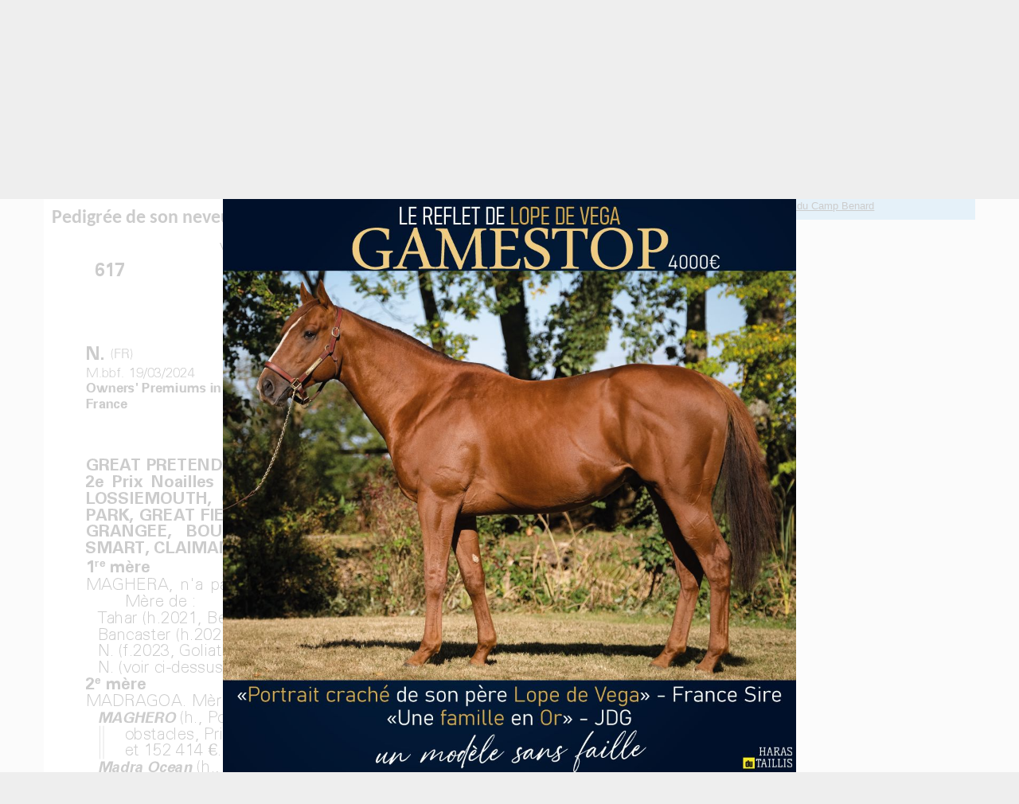

--- FILE ---
content_type: text/html; charset=UTF-8
request_url: http://france-sire.com/cheval-82086-maghero.php
body_size: 6921
content:
<!DOCTYPE html PUBLIC "-//W3C//DTD XHTML 1.0 Transitional//EN" "http://www.w3.org/TR/xhtml1/DTD/xhtml1-transitional.dtd">
<html xmlns="http://www.w3.org/1999/xhtml">
<head>
	<title>Fiche cheval - MAGHERO - France sire</title>
	<meta http-equiv="Content-Type" content="text/html; charset=utf-8" />
		<!--<base href="https://www.france-sire.com/" /> -->
<link rel="alternate" type="application/rss+xml" title="Actualités" href="https://www.france-sire.com/rss.php" />
<link rel="icon" type="image/png" href="favicon.png" />

<meta name="viewport" content="width=device-width, initial-scale=1.0, user-scalable=yes" />
<link rel="stylesheet" href="screen.css?time=1769083076" type="text/css">
<link rel="stylesheet" href="mobile.css?time=1708020086" type="text/css">
<script src="js/jquery.min.js"></script>
<script src="js/jquery-ui.min.js"></script>
<link rel="stylesheet" src="js/jquery-ui.min.css" type="text/css">
<script src="jquery.tablesorter.min.js"></script>
<script src="js/jquery.cycle2.min.js"></script>
<script src="js/jquery.cycle2.carousel.min.js"></script>

<!-- Add fancyBox main JS and CSS files -->
<script type="text/javascript" src="fancybox/jquery.fancybox.js?v=2.1.5"></script>
<link rel="stylesheet" type="text/css" href="fancybox/jquery.fancybox.css?v=2.1.5" media="screen" />

<!-- Add Media helper (this is optional) -->
<script type="text/javascript" src="fancybox/helpers/jquery.fancybox-media.js?v=1.0.6"></script>

<script type="text/javascript">

function inscription_newsletter(){
	var adresse = $('#newsletter_email').val();
	$("#modal_alert h2").text("Inscription à la newsletter");
	if(bonmail(adresse)){
		$.post("newsletter_inscription.php",{adresse:adresse},function(data){
			$("#modal_alert p.info").text(data);
			$('#newsletter_email').val('');
		});
	}else{
		$("#modal_alert p.info").text("Inscription impossible, votre email non valide");
	}
	$("#modal_alert #ok").hide();
	$("#modal_alert").show();
}
function bonmail(mailteste)

{
	var reg = new RegExp('^[a-z0-9]+([_|\.|-]{1}[a-z0-9]+)*@[a-z0-9]+([_|\.|-]{1}[a-z0-9]+)*[\.]{1}[a-z]{2,6}$', 'i');

	if(reg.test(mailteste))
	{
		return(true);
	}
	else
	{
		return(false);
	}
}

function show_pedigree(rel){
	$.get("pedigree_show.php",{idCheval:rel},function(data){
		$("#modal_box").css("top","50px");
		$("#modal_box").css("width","920px");
		$("#modal_box").css("margin-left","-460px");
		$("#modal_alert h2").hide();
		$("#modal_alert p.info").html(data);
		$("#modal_alert #ok").hide();
		$("#modal_alert #no").show();
		$("#modal_alert").show();
	});
}

function edit_pedigree(rel){
	$.post("pedigree_edit.php",{rel:rel},function(data){
		$("#modal_alert h2").hide();
		$("#modal_alert p.info").html(data);
		$("#modal_alert #ok").attr("onclick","save_pedigree()");
		$("#modal_alert").show();
	});
}

function save_pedigree(){
	var msg = "";
	if($("input[name=action]:checked").val()=="new"){
		var re = new RegExp("^[a-zA-Z0-9\ \-\']{1,19}$");
		var nom = $("input[name=newChevalNom]").val();
		if(!nom.match(re))
			msg = "- Le nom du cheval ne peut contenir que des lettres, des chiffres, des  espaces, des tirets et des apostrophes";

		var re2 = new RegExp("^[0-9]{4}$");
		var annee = $("input[name=newChevalDate]").val();
		if(!annee.match(re2))
			msg += "\n- Merci de remplir l'année de naissance avec 4 chiffres";

		var pays = $("select[name=newChevalPays]").val();
		if(!pays)
			msg += "\n- Merci de choisir le pays dans la liste";

	}

	if(msg!=""){
		alert(msg);
	}else{
		var mypost = $("#pedigree_edit").serialize();
		$.post("pedigree_save.php",mypost,function(data){
			location.reload();
		});
	}
}

function etalon_vente(idVente,idChevalPere,idEtablissement){
	$.get("etalon_vente.php",{idVente:idVente,idChevalPere:idChevalPere,idEtablissement:idEtablissement},function(data){
		$("#modal_box").css("top","50px");
		$("#modal_box").css("width","1000px");
		$("#modal_box").css("margin-left","-500px");
		$("#modal_alert h2").hide();
		$("#modal_alert p.info").html(data);
		$("#modal_alert #ok").val("Voir la vente complète");
		$("#modal_alert #ok").attr("onclick","window.open('https://live.france-sire.com/vente-live.php?page=live-full_live-"+idVente+"')");
		$("#modal_alert").show();
	});
}

	</script>

</head>
<body class='page_etalons'>
	<header>
	<div id='header'>
	<div id="logo"><a href="index.php"><img src="images/logo2020.png" /></a></div>
<div id="bandeau">
	<a  href="pub.php?pub=2665" target="_blank">
		<img src="https://www.france-sire.com/bandeau-1768222742-2665.jpg" alt="">
		</a>
	</div>

<div id="header_bloc">


						<div id="link"><a href="connect.php">CONNEXION MEMBRE<br /><span>Eleveur - Débourreur - Etalon</span></a></div>
				<!--<form id="newsletter2" onSubmit="inscription_newsletter(); return false;"><label>Recevez la newsletter</label><input type="text" id="newsletter_email" name="newsletter" placeholder="Saisir votre adresse mail" /><input type="image" src="images/newsletter_btn.png" value=""></form>-->
		<!--<form id="newsletter" onSubmit="inscription_newsletter(); return false;"><label>Recevez la newsletter</label><input type="text" id="newsletter_email" name="newsletter" /><input type="submit" value=""></form>
	-->	<div id="link3"><a href="article-actualites-24827-faites_votre_publicite.php">PUBLICITE<br /><span>Emplacements & tarifs</span></a></div>
</div>
<nav>
	<ul>
		<li><a style='border-bottom: 5px solid #6f0e65;' href="partants.php">Courses</a></li>
		<li><a style='border-bottom: 5px solid #3498db;' href="etalons.php">Étalons</a></li>
		<li><a style='border-bottom: 5px solid #27ae60;' href="elevages.php">Élevages</a></li>
		<li><a style='border-bottom: 5px solid #6ab04c;' href="debourrages.php">Débourrages</a></li>
		<li><a style='border-bottom: 5px solid #f39c12;' href="ventes.php">Ventes & Shows</a></li>
		<li><a style='border-bottom: 5px solid #99042f;' href="francesiretv.php">Vidéos</a></li>
		<li><a style='border-bottom: 5px solid #34495e;' href="generateur_pedigree.php">Croisements</a></li>
		<li><a style='border-bottom: 5px solid #c0392b;' href="annonces.php">Annonces</a></li>
	</ul>
	<form action="search.php">
		<input type="text" name="term" id="search_global" placeholder='Votre recherche' style='background:url(images/searchInput.png) #FFF no-repeat center right; height: 24px;'>
	</form>

</nav>
<div id="mobilezone">
<input type="checkbox" id="nav-trigger" class="nav-trigger" />
<label for="nav-trigger"><svg width="23" height="23">
                <path d="M0,4 20,4" stroke="#fff" stroke-width="3"/>
                <path d="M0,12 20,12" stroke="#fff" stroke-width="3"/>
                <path d="M0,20 20,20" stroke="#fff" stroke-width="3"/>
            </svg></label>
<div id="next_sales" class="cycle-slideshow" data-cycle-slides=">div" data-cycle-fx="scrollHorz" data-cycle-pause-on-hover="true" data-cycle-timeout="3000"><!-- 2026-01-30 vs 2026-01-30 2026-01-31 --><div><a href='http://live.france-sire.com/vente-live.php?page=live-goffs_ireland-1895' target='_blank'><strong>GoffsGo January Sale</strong><br /><span><span class='live'>En direct</span>Goffs Ireland - Kill</span></a></div><!-- 2026-02-03 vs 2026-01-30 2026-01-31 --><div><a href='http://live.france-sire.com/vente-live.php?page=live-tattersalls_ire-1824' target='_blank'><strong>Winter Flat and National Hunt Sale</strong><br /><span>Tattersalls IRE - Fairyhouse - 03/02/2026</span></a></div><!-- 2026-02-05 vs 2026-01-30 2026-01-31 --><div><a href='http://live.france-sire.com/vente-live.php?page=live-tattersalls_uk-1844' target='_blank'><strong>February Sale</strong><br /><span>Tattersalls UK - Newmarket - 05/02/2026<br /> au 06/02/2026</span></a></div><!-- 2026-02-11 vs 2026-01-30 2026-01-31 --><div><a href='http://live.france-sire.com/vente-live.php?page=live-goffs_ireland-1869' target='_blank'><strong>February Sale</strong><br /><span>Goffs Ireland - Kill - 11/02/2026<br /> au 12/02/2026</span></a></div><!-- 2026-02-13 vs 2026-01-30 2026-01-31 --><div><a href='#'><strong>Vente Online Breeding Right et Parts d'Etalons</strong><br /><span>Aktem - Online - 13/02/2026</span></a></div></div>
</div>
</header>

<style>
	header #next_sales .live{background: white; color: #9d0a31;  padding: 2px 5px;  margin-right: 5px;}
</style>
	<section>
		<div id="zoneA">
		<h1>MAGHERO <span>H2009 (FR)</span></h1>
		<div id="zone_etalon">
		<ul id="onglets">
				<li><a href='#genealogie' rel="genealogie">Généalogie</a></li>
				<li class='active'><a href='#pedigree' rel="pedigree">Pédigrée</a></li>
								<li><a href='#ventes_concours' rel="ventes_concours">Ventes & Shows</a></li>
				<li><a href='#photos' rel="photos">Photos (0)</a></li>
				<li><a href='#videos' rel="videos">Videos (0)</a></li>
				<li><a href='#videocourse' rel="videocourse">Performances</a></li>				
				
		</ul>

			<div id="genealogie" class='onglet'>
				<h2>Pedigrée</h2>
								<div id="pedigree_colonne">
								<ul class='pedigree_colonne'>
											<li><div><span class='name'>Maghero</span>2009 (FR)</div></li>
									</ul>
								<ul class='pedigree_colonne'>
											<li><div><span class='name'>Poliglote</span>1992 (GB)</div></li>
											<li><div><span class='name'>Madragoa</span>1995 (FR)</div></li>
									</ul>
								<ul class='pedigree_colonne'>
											<li><div><span class='name'>Sadler'S Wells</span>1981 (USA)</div></li>
											<li><div><span class='name'>Alexandrie</span>1980 (USA)</div></li>
											<li><div><span class='name'>Kaldoun</span>1975 (FR)</div></li>
											<li><div><span class='name'></span> ()</div></li>
									</ul>
								<ul class='pedigree_colonne'>
											<li><div><span class='name'>Northern Dancer</span>1961 (CAN)</div></li>
											<li><div><span class='name'>Fairy Bridge</span>1975 (USA)</div></li>
											<li><div><span class='name'>Val De L'Orne</span>1972 (FR)</div></li>
											<li><div><span class='name'>Apachee</span>1975 (FR)</div></li>
											<li><div><span class='name'>Caro</span>1967 (IRE)</div></li>
											<li><div><span class='name'>Katana</span>1970 (FR)</div></li>
											<li><div><span class='name'></span> ()</div></li>
											<li><div><span class='name'></span> ()</div></li>
									</ul>
								<ul class='pedigree_colonne'>
											<li><div><span class='name'>Nearctic</span>1954 (CAN)</div></li>
											<li><div><span class='name'>Natalma</span>1957 (USA)</div></li>
											<li><div><span class='name'>Bold Reason</span>1968 (USA)</div></li>
											<li><div><span class='name'>Special</span>1969 (USA)</div></li>
											<li><div><span class='name'>Val De Loir</span>1959 (FR)</div></li>
											<li><div><span class='name'>Aglae</span>1965 (FR)</div></li>
											<li><div><span class='name'>Sir Gaylord</span>1959 (USA)</div></li>
											<li><div><span class='name'>Americaine</span>1968 (FR)</div></li>
											<li><div><span class='name'>Fortino</span>1959 (FR)</div></li>
											<li><div><span class='name'>Chambord</span>1955 (GB)</div></li>
											<li><div><span class='name'>Le Haar</span>1954 (FR)</div></li>
											<li><div><span class='name'>Embellie</span>1962 (FR)</div></li>
											<li><div><span class='name'></span> ()</div></li>
											<li><div><span class='name'></span> ()</div></li>
											<li><div><span class='name'></span> ()</div></li>
											<li><div><span class='name'></span> ()</div></li>
									</ul>
								<ul class='pedigree_colonne'>
											<li><div><span class='name'>Nearco</span>1935 (ITY)</div></li>
											<li><div><span class='name'>Lady Angela</span>1944 (GB)</div></li>
											<li><div><span class='name'>Native Dancer</span>1950 (USA)</div></li>
											<li><div><span class='name'>Almahmoud</span>1947 (USA)</div></li>
											<li><div><span class='name'>Hail To Reason</span>1958 (USA)</div></li>
											<li><div><span class='name'>Lalun</span>1952 (USA)</div></li>
											<li><div><span class='name'>Forli</span>1963 (ARG)</div></li>
											<li><div><span class='name'>Thong</span>1964 (USA)</div></li>
											<li><div><span class='name'>Vieux Manoir</span>1947 (FR)</div></li>
											<li><div><span class='name'>Vali</span>1954 (FR)</div></li>
											<li><div><span class='name'>Armistice</span>1959 (FR)</div></li>
											<li><div><span class='name'>Aglae Grace</span>1947 (FR)</div></li>
											<li><div><span class='name'>Turn-To</span>1951 (USA)</div></li>
											<li><div><span class='name'>Somethingroyal</span>1952 (USA)</div></li>
											<li><div><span class='name'>Cambremont</span>1962 (FR)</div></li>
											<li><div><span class='name'>Alora</span>1954 (FR)</div></li>
											<li><div><span class='name'>Grey Sovereign</span>1948 (GB)</div></li>
											<li><div><span class='name'>Ranavalo</span>1954 (FR)</div></li>
											<li><div><span class='name'>Chamossaire</span>1942 (GB)</div></li>
											<li><div><span class='name'>Life Hill</span>1940 (GB)</div></li>
											<li><div><span class='name'>Vieux Manoir</span>1947 (FR)</div></li>
											<li><div><span class='name'>Mince Pie</span>1949 (FR)</div></li>
											<li><div><span class='name'>Venture</span>1957 (GB)</div></li>
											<li><div><span class='name'>But Lovely</span>1955 (GB)</div></li>
											<li><div><span class='name'></span> ()</div></li>
											<li><div><span class='name'></span> ()</div></li>
											<li><div><span class='name'></span> ()</div></li>
											<li><div><span class='name'></span> ()</div></li>
											<li><div><span class='name'></span> ()</div></li>
											<li><div><span class='name'></span> ()</div></li>
											<li><div><span class='name'></span> ()</div></li>
											<li><div><span class='name'></span> ()</div></li>
									</ul>
								</div>
			</div>

			<style>
				@media (max-width: 480px) {
					 #zone_etalon #pedigree_colonne ul.pedigree_colonne{width: 19%;}
				#pedigree_colonne ul:nth-child(1), #pedigree_colonne ul:nth-child(5){display: none;}
			}
			</style>
			<div id="pedigree" class="onglet">
				<div class='pedigreeZone'><p align='center'>Chargement en cours</p></div>
					<script>
						$(function() {
							$("body").on("change","#onglets_select", function() {
								console.log($(this).val());
								if($(this).val()=="#pedigree")
									$("#pedigree div.pedigreeZone").load("etalon_vente_lignee.php?idCheval=82086");
								if($(this).val()=="#ventes_concours")
									$("#ventes_concours div").load("etalon_vente_list.php?idCheval=82086&list_type=");
							});
						});

						$("a[rel='pedigree']").on("click",function(){
							$("#pedigree div.pedigreeZone").load("etalon_vente_lignee.php?idCheval=82086");
						});
					</script>
			</div>
			<div id="ventes_concours" class="onglet">
			<h2>Ventes & Shows</h2>
			<p style='text-align:center;'>Retrouvez la liste des participations aux ventes et shows de ce cheval et de sa famille proche.</p>
							<div>
						<p align='center'>Chargement en cours</p>
						<script>

							$("a[rel='ventes_concours']").on("click",function(){
								$("#ventes_concours div").load("etalon_vente_list.php?idCheval=82086&list_type=cheval");
							});
						</script>
					</div>
			</div>
			<div id="photos"  class='onglet'>
										<p>Aucune photo n'est disponible</p>
								</div>
			<div id="videos" class='onglet'>
										<p>Aucune vidéo n'est disponible</p>
								</div>
			<div id="videocourse" class="onglet">
			
						<h2>Performances au 29/01/2026</h2>
			<p style='text-align:center;'> (15)4h3h5hTh(13)5p2p0h4hAh4h</p>

			<div>
					<p align='center'>Chargement en cours</p>
					<script>
						$("a[rel='videocourse']").on("click",function(){
							$("#videocourse div").load("cheval_perfs.php?idCheval=82086");
						});
					</script>
				</div>
			</div>
	</div>
</div>
</div>
	<div id="zoneB">
		<h2 class='h2info'>Informations</h2>
		<div class="info">
			POLIGLOTE et MADRAGOA par KALDOUN<br />

								<p style='text-align:left;'></p>
			Elevé à : <a href='elevage-14-haras_du_camp_benard.php'>Haras du Camp Benard</a><br />						

		</div>		

		
			</div>
	</section>
	</section>

	<footer>
	<div id="footer">
		<div class='bloc'>
			<h3>Navigation</h3>
			<ul id='navigation'>
				<li style='border-left: 10px solid #3498db;'><a href="etalons.php">Étalons</a></li>
				<li style='border-left: 10px solid #27ae60;'><a href="elevages.php">Élevages</a></li>
				<li style='border-left: 10px solid #6ab04c;'><a href="debourrages.php">Débourrages</a></li>
				<li style='border-left: 10px solid #f39c12;'><a href="ventes.php">Ventes & Shows</a></li>
				<li style='border-left: 10px solid #99042f;'><a href="francesiretv.php">Vidéos</a></li>
				<li style='border-left: 10px solid #6f0e65;'><a href="videocourses.php">Replay Courses</a></li>
				<li style='border-left: 10px solid #34495e;'><a href="generateur_pedigree.php">Croisement</a></li>
				<li style='border-left: 10px solid #c0392b;'><a href="annonces.php">Annonces</a></li>
			</ul>
		</div>
		<style>
			#navigation li{
				padding: 0 10px; list-style: none; margin: 2px 0;
			}
			#navigation li a{color: black}
		</style>
		<div class='bloc'>
			<form id="newsletter2" onSubmit="inscription_newsletter(); return false;" style='background: #99042f; color:white; padding: 15px; border-radius:15px; width: 300px; text-align: center;'>
			<h3 style="font-size: 15px; margin: 0;">Pour ne rien manquer de l'actu,<br />recevez Le Quotidien des Courses gratuitement :</h3>
			<label></label><br />
			<input type="email" id="newsletter_email" name="newsletter" placeholder="Saisir votre adresse mail" /><br /><input type="submit" value="Je m'inscris !" style='color:black; background: white; border:0; padding: 3px 6px'></form>
			<br />
			<h3>Conçu par France-sire</h3>
			<ul id="contact">
				<li><a href='http://www.anglocourse.com' target="_blank">Anglocourse</a></li>
				<li><a href='http://www.ecsso.fr' target="_blank">Ecsso</a></li>
				<li><a href='https://france-sire.com/aqps/index.php' target="_blank">Catalogue numérique AQPS</a></li>
				<li><a href='http://tropheenationalducross.com' target="_blank">Trophee National du cross</a></li>
			</ul>

		</div>
		<div class='bloc'>
			<h3>Contactez l'équipe</h3>
			<ul id="contact">
				<li><a href='contact.php'>Par mail ou téléphone</a></li>
				<li><a href='https://facebook.com/francesire' target="_blank">Par Facebook</a></li>
				<li><a href='https://twitter.com/francesire' target="_blank">Par twitter</a></li>
				<li><a href='https://instagram.com/france_sire' target="_blank">Par Instagram</a></li>
			</ul>
			<h3>En savoir plus</h3>
			<ul id="contact">
				<li><a href="article-actualites-24827-faites_votre_publicite.php">Publicité</a></li>
				<li><a href="mentions_legales.php">Mentions Légales</a></li>
			</ul>
		</div>
	</div>
</footer>
<div id="modal_alert" style="position:fixed;  background:url(images/modal_bg.png); width:100%; height:100%; display:none; top:0; left:0; z-index:900;">
    <div id="modal_box" style="position:absolute; top:300px; left:50%; width:600px; background-color:white; padding:10px;  margin:0 0 0 -200px; border:1px solid #000; border-radius:10px;">
        <h2>Action impossible</h2>
        <p align='center'>
        <input type="button" class="btn grey" value="Fermer" onclick="$('#modal_alert .info').html('');$('#modal_alert').css('display','none');" id="no">&nbsp;&nbsp;
        <input type="button" class="btn green" value="Ok" onclick="" id="ok">
        </p>
        <p class='info'></p>
        <div class='info'></div>
        
    </div>
</div>
<script async src="https://www.googletagmanager.com/gtag/js?id=G-6VPYVEKBZL"></script>
<script>
  window.dataLayer = window.dataLayer || [];
  function gtag(){dataLayer.push(arguments);}
  gtag('js', new Date());

  gtag('config', 'G-6VPYVEKBZL');
</script>
<script>
	/*(function(i,s,o,g,r,a,m){i['GoogleAnalyticsObject']=r;i[r]=i[r]||function(){
  (i[r].q=i[r].q||[]).push(arguments)},i[r].l=1*new Date();a=s.createElement(o),
  m=s.getElementsByTagName(o)[0];a.async=1;a.src=g;m.parentNode.insertBefore(a,m)
  })(window,document,'script','//www.france-sire.com/fs2020/fsga.js','ga');

  ga('create', 'UA-46255195-6', 'france-sire.com');
  ga('send', 'pageview');*/

	$(".nav-trigger").on("change",function(){
    	$("nav").toggleClass("open");
    	$("#link").appendTo("nav");
    	$("#link2").appendTo("nav");
    	$("#link3").appendTo("nav");
    });

    $("nav li").on("click",function(){
        $("nav").removeClass("open");

    });
		
		$(document).ready(function() {
			$('.fancybox-media').fancybox({
					helpers : {
						media : {},
						buttons : {}
					}
				});
		});

		if(screen.width < screen.height && screen.width <= 425){

			console.log("Mode Vertical");
			$("#bandeau").insertAfter($('header'));
		}

		
document.addEventListener("touchstart", function() {}, true);

</script>
<div id='encart_all'>
				<a href="pub.php?pub=2682">
			<img src="bandeau-1769419083-2682.jpg" alt="" style="max-width: 100%; max-height: 100%;"></a>
</div>
<script>
$("#encart_all img").attr("src","bandeau-1769419083-2682.jpg");

var fade_out = function() {
  $("#encart_all").fadeOut().remove();
}
setTimeout(fade_out, 5000);
</script>
<style>
#encart_all{position: fixed; top:0; bottom: 0; left: 0; right:0; background: rgba(255,255,255,.8); text-align: center; z-index: 9999; }
#encart_all img{ max-width: 100%; max-height: 100%; vertical-align: middle; position: absolute;
  top: 50%; /* poussé de la moitié de hauteur du référent */
	left: 50%; /* poussé de la moitié de hauteur du référent */
  transform: translate(-50%,-50%); /* tiré de la moitié de sa propre hauteur */
}
</style>
	<script>

		$(document).ready(function() {
			$("#photos img.mini").click(function(){
				$("#photos img.teaser").attr("src",$(this).attr("rel"));
				$("#photoLegend").html($(this).attr("title"));
			});

			$("#videos img.mini").click(function(){
				var code = $(this).attr('alt');
        		var rel = $(this).attr('rel');
				if(rel=="youtube")
                	$("#videos iframe.teaser").attr("src","https://www.youtube.com/embed/"+code+"?rel=0");
                else if(rel=="vimeo")
                	$("#videos iframe.teaser").attr("src","https://player.vimeo.com/video/"+code+"");
                else if(rel=="dailymotion")
                	$("#videos iframe.teaser").attr("src","https://www.dailymotion.com/embed/video/"+code+"");
                else if(rel=="facebook")
                	$("#videos iframe.teaser").attr("src","https://www.facebook.com/plugins/video.php?href="+code+"");
			});

			$("<select id='onglets_select' />").insertAfter("#onglets");

			if(screen.width < screen.height && screen.width <= 425){
				$(".h2info").remove();
				$( "#zoneB div.info" ).prependTo("#zone_etalon");
			}

			// Populate dropdown with menu items
			$("#onglets a").each(function() {
			 var el = $(this);
			 $("<option />", {
			     "value"   : el.attr("href"),
			     "text"    : el.text()
			 }).appendTo("#onglets_select");
			});

			$("#onglets_select").change(function() {
			  var $url = $(this).val();

			  if($url=="#videocourse"){
			  	$("#onglets a[rel='videocourse']").click();
			  }else{

				  if($url.substr(0,1)=="#"){
				    window.location.hash = $url;
				  	$("#zone_etalon div.onglet").hide();
						$("#zone_etalon "+$(this).val()).show();
						window.scrollTo(0, 1);
				  }else{
						window.location = $url;
				  }
				}
			});

			$("#onglets a[rel]").click(function(){
				window.location.hash = "#"+$(this).attr("rel");
				$("#zone_etalon div.onglet").hide();
				$("#zone_etalon #"+$(this).attr("rel")).show();
				$("#onglets li").removeClass("active");
				$(this).parent().addClass("active");
				window.scrollTo(0, 1);
				return false;
			});

			var hash = window.location.hash;
			if(hash){
				$("#onglets li a[href='"+hash+"']").click()
				window.scrollTo(0, 1);
			}else{
				$("#onglets li.active a").click();
			}



			$("#nav_production li:first-child").click();
		});

		$("#nav_production li").on("click",function(){
				var id = $(this).attr('rel');
				$("#nav_production li").removeClass("active");
				$(this).addClass("active");
				$(".production_results").hide();
				$("#"+id).show();
			});
	</script>
</body>
</html>


--- FILE ---
content_type: text/html; charset=UTF-8
request_url: http://france-sire.com/etalon_vente_lignee.php?idCheval=82086
body_size: 475
content:

<!--aqps/pdf/82086.pdf--><!--pdf_pedigree/pdf/82086.pdf--><!--aqps/pdf/126191.pdf--><!--pdf_pedigree/pdf/126191.pdf--><!--aqps/pdf/3557.pdf--><!--pdf_pedigree/pdf/3557.pdf--><!--aqps/pdf/116266.pdf--><!--pdf_pedigree/pdf/116266.pdf--><!--aqps/pdf/39390.pdf--><!--pdf_pedigree/pdf/39390.pdf--><!--aqps/pdf/119289.pdf--><!--pdf_pedigree/pdf/119289.pdf--><!--aqps/pdf/139495.pdf--><!--pdf_pedigree/pdf/139495.pdf--><!--aqps/pdf/451546.pdf--><!--pdf_pedigree/pdf/451546.pdf--><!--aqps/pdf/473661.pdf--><!--pdf_pedigree/pdf/473661.pdf--><!--aqps/pdf/518413.pdf--><!--pdf_pedigree/pdf/518413.pdf--><!--aqps/pdf/555939.pdf--><!--pdf_pedigree/pdf/555939.pdf--><!--aqps/pdf/20588.pdf--><!--pdf_pedigree/pdf/20588.pdf--><!--aqps/pdf/126190.pdf--><!--pdf_pedigree/pdf/126190.pdf--><!--aqps/pdf/134011.pdf--><!--pdf_pedigree/pdf/134011.pdf--><!--aqps/pdf/144660.pdf--><!--pdf_pedigree/pdf/144660.pdf--><!--aqps/pdf/126189.pdf--><!--pdf_pedigree/pdf/126189.pdf--><!--aqps/pdf/317445.pdf--><!--pdf_pedigree/pdf/317445.pdf--><!--aqps/pdf/244349.pdf--><!--pdf_pedigree/pdf/244349.pdf--><!--aqps/pdf/347865.pdf--><!--pdf_pedigree/pdf/347865.pdf--><!--aqps/pdf/368061.pdf--><!--pdf_pedigree/pdf/368061.pdf--><h2>Pedigrée de son neveu</h2><p align='center'>Vente d'Automne - Arqana du 17/11/2025 au 19/11/2025 à Deauville</p><p align='center'><a href='https://live.france-sire.com/vente-live.php?page=live-arqana-1692&numLot=617' target='_blank'><img src='https://live.france-sire.com/vente-live/files/1692/pedigree/617.png' style='max-width:90%;max-height: inherit !important;'/></a></p>

--- FILE ---
content_type: text/css
request_url: http://france-sire.com/screen.css?time=1769083076
body_size: 7420
content:
@font-face {
	font-family: Carlito;
	src: url("Carlito-Regular.ttf") format("opentype");
	font-weight: normal;
}

@font-face {
	font-family: Carlito;
	src: url("Carlito-Bold.ttf") format("opentype");
	font-weight: bold;
}


a{color:black}
body{ background:#eeeeee; margin: 0 auto; font-family: Arial;}
header{position: relative; width: 100%; height: 170px; margin: 0 auto 20px; background:#FFF;}
nav{position: relative; width:1170px; height: 32px; margin: 0 auto;}
section{width:1170px; margin: 0 auto 10px; display: flex; font-size: 13px;}

.mobile_pub{display: none;}

#header{width: 1170px; position: relative; margin: 0 auto; height: 170px;}
#header #logo{position: absolute;top: 25px;left: 0;}
#header #bandeau{position: absolute;top: 15px;left: 310px;}
#header #bandeau img{border: 2px solid #333; width: 550px;}
#header #header_bloc{position: absolute; top: 25px; right: 0px; width: 130px;}


body > #bandeau img{border: 2px solid #333; width: calc(95% - 4px); margin: 10px 2.5% 0;}

#header_bloc #link, #header_bloc #link2{
	background: #9d0a31; border-radius:5px; position: absolute; top: 0px; right: 0; width: 230px;}
#header_bloc #link3{
	background: #333; border-radius:5px; position: absolute; top: 50px; right: 0; width: 230px;}
#header_bloc #link a{font-family:Arial; font-size: 18px; text-decoration: none; color: #FFF; padding: 5px; display: block; text-align: center; line-height: 18px;}
#header_bloc #link a span{font-size: 13px; text-decoration: none;}
#header_bloc #link2 a{font-family:Arial; font-size: 15px; text-decoration: none; color: #FFF; padding: 5px; display: block; text-align: center; line-height: 18px;}
#header_bloc #link2 a span{font-size: 13px; text-decoration: none;}

#header_bloc #link3 a{font-family:Arial; font-size: 15px; text-decoration: none; color: #FFF; padding: 5px; display: block; text-align: center; line-height: 18px;}
#header_bloc #link3 a span{font-size: 13px; text-decoration: none;}

nav{position: absolute; bottom: 0;}
nav > ul{margin:0; padding: 2px 2px 2px 15px;}
nav > ul > li{float:left; line-height:26px; text-transform: uppercase; color:#818283; list-style: none; letter-spacing:-1px; font-weight:normal; font-family: Carlito; font-size: 19px; padding: 2px 13px 2px 0;}
nav > ul > li:before{content: " "; padding:0 5px 0 0}
nav > ul > li:first-child:before{content: "";}
nav > ul > li a{text-decoration: none; color:#000;}
nav ul li:hover{cursor: pointer;}
nav form{float: right; }
nav form input{width: 300px;}


@media only screen and (max-width : 750px) {
	nav form{float: none; }
	nav a{color: white; text-decoration: none;}
	nav a span{font-size: 12px;}
	#btnPedigree{display: none;}
}

nav #link, nav #link2, nav #link3{position: relative; text-align: left; margin: 10px; top: auto; right: auto; padding: 10px 0;}
nav #link a, nav #link2 a{background: url("images/link1.png") left center no-repeat; padding-left: 40px; display: block;}
nav #link3 a{background: url("images/link3.png") left center no-repeat; padding-left: 40px; display: block;}

#zoneA{width: calc(72% - 10px); margin-right:10px;}
#zoneA.full{width: 100%; margin:0;}
#zoneB{width: 28%; }

#zoneTeaser{width: calc(72% - 20px); margin-right:10px; padding:0 5px;}
#zoneInfos{width: 28%; }

#zoneInfos #pub2{margin: 10px 0;}
#zoneInfos #pub2 img {
    max-width: 100%;
}

#zoneA article{padding:10px;}
#zoneA article a{color: #15c;}
#zoneA h1{font-family:Carlito; font-size: 30px; color: #000; margin: 0; text-transform: uppercase;}
#zoneA h2{font-family:Carlito; font-size: 24px; color: #000; margin: 0;}
#zoneA div.form{float: none; background-color: #000; padding: 10px; width: calc(100% - 20px); color: #FFF; margin-bottom: 10px;}
#zoneA div.form h2{font-family:Arial; font-size: 12px; color: #FFF; font-weight: normal;}
#zoneA div.form input.search{width: 75%; border:0; padding: 2px; margin: 1px; font-size: 12px; }
#zoneA div.form input[type='submit']{width: calc(25% - 14px); margin: 1px; color: white;  padding: 2px 5px; background: #000; font-size: 12px; border: 1px solid #000;}
#zoneA div.form select, input[type=date]{max-width: 25%; border:0; padding: 2px; margin: 3px; font-size: 12px;}
#zoneA p.all a{display:block; text-align:center; text-decoration:none; width: calc(100% - 22px); margin: 1px; color: white; padding: 2px 10px; background: #424242; font-size: 12px; border: 1px solid #424242;}

#zoneA #list{margin:0;}
#zoneA #list div.elementsFS{display:inline-block; width: calc(33% - 20px); background-color: #FFF; margin: 0 5px 10px; padding: 5px; vertical-align: top;}
#zoneA #list article.elementsFS{display:inline-block; width: calc(33% - 20px); background-color: #FFF; margin: 0 5px 10px; padding: 5px; vertical-align: top; min-height: 200px;}
#zoneA #list article.fullelementsFS{ display:inline-block; width: calc(100% - 20px); background-color: #FFF; margin: 0 5px 10px; padding: 5px; vertical-align: top; min-height: auto;}

#zoneA .article_content img{ max-width: 100%; margin: 10px auto; display: block; width: auto; height: auto;}
#zoneA .article_content iframe{ max-width: 100%; margin: 10px auto; display: block; }

#zoneA .onglet img{ max-width: 100%; max-height: 450px; margin: 10px auto; display: block;}
#zoneA .onglet iframe{ max-width: 100%; }

#slider{float: right; width:100%; overflow:hidden; padding:0; height:462px; border:1px solid #000; background: #CCC; text-align: center;}
#slider img{width:100%; height:462px; border: 0;}
.cycle-slide-active {right: 0;}

/* pager */
.cycle-pager {
    text-align: center; width: 100%; z-index: 500; position: absolute; bottom: 30px;
}
.cycle-pager span {
    font-family: arial; font-size: 50px; width: 16px; height: 16px; margin: 0 2px;
    display: inline-block; color: #99042f; cursor: pointer;
}
.cycle-pager span.cycle-pager-active { color: #FFF;}

.slide{width:100%;}

/* prev / next links */
.cycle-prev, .cycle-next { position: absolute; top: 0; width: 20%; opacity: 0; filter: alpha(opacity=0); z-index: 800; height: 100%; cursor: pointer; }
.cycle-prev { left: 0;  background: url(images/left.png) 10% 50% no-repeat;}
.cycle-next { right: 0; background: url(images/right.png) 90% 50% no-repeat;}
.cycle-prev:hover, .cycle-next:hover { opacity: .7; filter: alpha(opacity=70) }


#photos, #videos{text-align: center;}
#photos ul, #videos ul{margin: 0; padding: 5px;}
#photos ul li, #videos ul li{display: inline-block; width: 80px; vertical-align: middle; line-height: 60px; margin-right: 10px; padding: 5px;}
#photos ul li img.mini, #videos ul li img.mini{max-width: 80px; max-height: 60px; cursor: pointer;}

#photos ul, #videos ul {
			margin: 0;
			padding: 0;
			width: 100%;
			overflow-x: auto;
}

#zoneA #onglets {margin: 0; padding: 0; text-align: right;}
#zoneA #onglets li{background: #CCC; color: #FFF; display: inline-block; margin: 0 4px 0 0; padding: 4px; cursor: pointer; font-size: 12px;}
#zoneA #onglets li.active{background: #FFF; color: #000;}
#zoneA #onglets li a{color: #FFF; text-decoration: none;}
#zoneA #onglets li.active a{color: #000;}
#zoneA #onglets_select {display: none;}

#zoneA div.onglet, #zoneA div.fiche{background-color: #FFF; padding: 10px;}
#zoneA div.onglet img{ max-width: 100%;margin: 10px auto; display: block;}
#zoneA div.onglet table {font-size: 12px; width: 100%;}
#zoneA div.onglet table thead{background-color: #000; color: #FFF;}
#zoneA div.onglet table tr td, div.onglet table tr th{padding: 2px;}
#zoneA div.onglet table tbody tr.active { background-color: rgba(243,156,18,0.2);	}
#zoneA div.onglet table tr.ventes_single td:first-child, div.onglet table tr.ventes_single td:last-child{width: 80px; text-align: center;}
#zoneA div.onglet ul.year{text-align: right; margin-right: 15px;}
#zoneA div.onglet ul.year li{display: inline-block; color: #000;  font-size: 14px;cursor: pointer; padding: 0 5px 0 4px; border-right: 1px solid lightgrey;}
#zoneA div.onglet ul.year li:last-child{border:0;}
#zoneA div.onglet ul.year li.active{text-decoration: underline; font-weight: bold; }

div.elementsFS a{text-decoration: none;}
div.elementsFS div.visuel{position: relative; width: 100%; height: 150px; background-size: contain; background-position: center; background-repeat: no-repeat;}
div.elementsFS div.visuel span{font-family:Carlito; position: absolute; z-index: 100; bottom:5px; right: 0; display: block; background-color: #000; color: white; font-size: 14px; padding: 2px 4px; text-transform: uppercase; text-align: right}
div.elementsFS h3{font-family:Carlito; color: #000; font-size: 16px; margin: 0; text-transform: uppercase;}
div.elementsFS p{font-family:Arial; font-size: 12px; margin: 0; height: 24px; line-height: 12px}

/*#twitter-widget-0{height: 28px !important;}*/

#zoneB > div,  #zone_etalon > div.info{background-color: rgba(255,255,255 ,0.2); padding: 10px; margin-bottom: 10px;}
#zoneB h2, #zoneInfos h2{font-family:Carlito; font-size: 18px; color: #000; margin: 0; text-transform: uppercase;}
#zoneB img{max-width: 100%;}

#zoneB article.elementsFS{margin:0 0 10px 0; cursor: pointer; width: calc(100% - 10px); min-height: 150px; background-color: white; padding: 5px;}
article.elementsFS a{text-decoration: none;}
article.elementsFS div.visuel{position: relative; width: 260px; height: calc(260px * 9 / 16); background-color:white; background-size: contain; background-position: center; background-repeat: no-repeat;}
article.elementsFS div.visuel img.playbutton{position: absolute; z-index: 99; top:0; left: 0; opacity: 0.5; width: 100%; height: auto;}
article.elementsFS div.visuel span{font-family:Carlito; position: absolute; z-index: 100; bottom:5px; left: 0; display: block; background-color: #333; color: white; font-size: 14px; padding: 2px 4px; text-transform: uppercase;}
article.elementsFS h3{font-family:Arial; font-size: 13px; font-weight: normal; margin:5px 0; text-transform: none; color: black;}
article.elementsFS p{display: none;}

article.fullelementsFS div.visuel{position: relative; width: 270px; height: calc(270px * 9 / 16); background-color:white; background-size: contain; background-position: center; float: left; margin: 10px 10px 0 0;}
article.fullelementsFS h3{font-family:Carlito; font-size: 24px; font-weight: bold;;}
article.fullelementsFS p{display: block; font-size: 14px; color: black; text-align: justify;}


@media only screen and (min-width: 750px){
			#zoneA #list article.elementsFS{ width: calc(50% - 20px); min-height: 350px;}
			article.elementsFS div.visuel{width: 100%; height: calc(390px * 9 / 16); float:none;}
			article.elementsFS div.visuel img.playbutton{width: 60%; left: 20%; top: 40px;}


		}
	
		article.elementsFS h3{font-size: 17px; font-weight: bold; margin-top: 10px;}
		article.elementsFS p{display: block; color: black; text-align: justify; min-height: 60px;}
		article.elementsFS:hover, article.elementsFS:focus{opacity: .7;}
		article.elementsFS:hover h3, article.elementsFS:focus h3{text-decoration: underline;}

#zoneB #pub2 img{max-width: 100%;}
#zoneB div.elementsFS{display:block; background-color: #FFF; margin: 0 5px 10px; padding: 5px; vertical-align: top;}
#zoneB .info p{text-align: center;}
#zoneB .info p a{display: block; padding: 5px; background-color: black; color: white;  text-decoration: none; margin:2px 0;}

/*
#zoneA div.info { background-color: rgba(52,152,219,0.6); padding: 10px; margin-bottom: 10px;}
#zoneA .info p{text-align: center;}
#zoneA .info p a{display: block; padding: 5px; background-color: black; color: white;  text-decoration: none; margin:2px 0;}
*/
img.localiser{opacity: 0.5}
img.localiser:hover{opacity: 1; cursor: pointer;}

@media only screen and (max-width : 425px) {
	section{display: block;}
	#zoneA, #zoneB, #zoneInfos{width:100%; float: none; margin: 0}
	#zoneTeaser{display: none; width: 100%;}
	#slider{height: auto;}
	#slider img{height: auto;}


	#zoneTeaser.mobile{display: block;}



	#zoneA .article_content iframe{ width: 350px; height: 198px; }





	#zoneA #list div.elementsFS, #zoneA #list article.elementsFS{display:inline-block; width: calc(100% - 18px); }
	#zoneA #list div.elementsFS div.visuel, #zoneA #list article.elementsFS div.visuel{ width:100%; height: calc((100vw - 40px) * 9/16);}


	#zoneA div.form select{max-width: none; width: calc(50% - 10px);}
	#zoneA #onglets {display: none;}
	#zoneA #onglets_select {display: block; width: 100%; margin:10px auto;}

}

#nav_page{font-size: 12px; text-align: center; padding: 10px 0; clear: both; width: 100%;}
#nav_page ul li{display: inline-block; width: 25px; height: 20px; text-align: center; line-height: 20px; border: 1px solid #333; background: #EEE; margin: 0 2px;}
#nav_page ul li a{text-decoration: none;}
#nav_page ul li.empty{background: none; border:0; font-weight: bold;}
#nav_page ul li.current{background: #99042f; color: #FFF;}
#nav_page ul li.prev, #nav_page ul li.prev a{background: #333; color: #FFF;}
#nav_page ul li.next, #nav_page ul li.next a{background: #333; color: #FFF;}

footer{position: relative; width: 100%; background:#000;}
footer #footer{width: 1170px; margin: 0 auto; padding: 20px 0; display: flex; font-size: 12px;}
footer #footer div.bloc{width: 33%; }
footer #footer h3{margin: 0 0 5px;}
footer #footer #nav{margin:5px; padding: 0 20px;}
footer #footer #nav li{padding: 1px 0;}
footer #footer #social{margin:0 0 10px; padding: 0;}
footer #footer #social li{list-style: none; display: inline-block; padding-right: 5px;}
footer #footer #social li img{width: 25px;}
footer #footer #contact{margin:5px; padding: 0 20px;}
footer #footer #contact li{padding: 1px 0; clear: both;}
footer #footer #contact li span{float: right; font-weight: bold;}

footer a{color: black}



article.elementsFS div.visuel span.typeArticle_2,
article.elementsFS div.visuel span.typeArticle_3,
article.elementsFS div.visuel span.typeArticle_5,
article.elementsFS div.visuel span.typeArticle_20,
article.elementsFS div.visuel span.typeArticle_21{
	background-color: rgb(52,152,219);
}

article.elementsFS div.visuel span.typeArticle_6{
	background-color:  rgb(39,174,96);
}

article.elementsFS div.visuel span.typeArticle_9{
	background-color:  rgb(106,176,76);
}



article.elementsFS div.visuel span.typeArticle_8,
article.elementsFS div.visuel span.typeArticle_11,
article.elementsFS div.visuel span.typeArticle_16{
	background-color: rgb(243,156,18);
}




.page_article #zoneA{ background:#FFF; }
.page_article #zoneB{ background-color: rgba(255,255,255,0.2);}
.page_article #zoneB > div{background: none;}

.page_ventes #zoneA h1, .page_ventes #zoneA h2{color: rgb(243,156,18)}
.page_ventes #zoneA #onglets li{background: rgb(243,156,18);}
.page_ventes #zoneA #onglets li.active{background: #FFF;}
.page_ventes #zoneA div.onglet table thead{background-color: rgb(243,156,18);}
.page_ventes #zoneA div.onglet ul.year li{color: rgb(243,156,18);}
.page_ventes #zoneB > div{ background-color: rgba(243,156,18,0.2);}
.page_ventes #zoneB h2{color: rgb(243,156,18);}
.page_ventes #zoneB article div.visuel span{background-color: rgb(243,156,18);}

.page_elevage #zoneA h1{color:  rgb(39,174,96);}
.page_elevage #zoneA div.form{background-color:  rgb(39,174,96);}
.page_elevage #zoneA #list > div div.visuel span{background-color:  rgb(39,174,96);}
.page_elevage #zoneA #list > div h3{color: rgb(39,174,96);}
.page_elevage #zoneA #onglets li{background: rgb(39,174,96);}
.page_elevage #zoneA #onglets li.active{background: #FFF;}
.page_elevage #zoneA div.onglet table thead{background-color: rgb(39,174,96);}
.page_elevage #zoneB > div{ background-color: rgba(39,174,96,0.2);}
.page_elevage #zoneB > div.info{ background-color: rgba(39,174,96,0.6);}
.page_elevage #zoneB h2{color:  rgb(39,174,96);}
.page_elevage #zoneB article div.visuel span{background-color:  rgb(39,174,96);}
/*.page_elevage #zoneB .info p a{background-color: rgb(39,174,96);}*/
.page_elevage img.localiser{background-color: rgb(39,174,96);}

.page_debourrage #zoneA h1{color: rgb(106,176,76);}
.page_debourrage #zoneA div.form{background-color: rgb(106,176,76);}
.page_debourrage #zoneA #list > div div.visuel span{background-color: rgb(106,176,76);}
.page_debourrage #zoneA #list > div h3{color: rgb(106,176,76);}
.page_debourrage #zoneA #onglets li{background: rgb(106,176,76);}
.page_debourrage #zoneA #onglets li.active{background: #FFF;}
.page_debourrage #zoneA div.onglet table thead{background-color: rgb(106,176,76);}
.page_debourrage #zoneB > div{ background-color: rgba(106,176,76,.2);}
.page_debourrage #zoneB > div.info{ background-color: rgba(106,176,76,.6);}
.page_debourrage #zoneB h2{color: rgb(106,176,76);}
.page_debourrage #zoneB article div.visuel span{background-color: rgb(106,176,76);}
/*.page_debourrage #zoneB .info p a{background-color:rgb(106,176,76);}*/
.page_debourrage img.localiser{background-color: rgb(106,176,76);}

.page_etalons #zoneA h1{color: rgb(52,152,219);}
.page_etalons #zoneA div.form{background-color: rgb(52,152,219);}
.page_etalons #zoneA #list > div div.visuel span{background-color: rgb(52,152,219);}
.page_etalons #zoneA #list > div h3{color: rgb(52,152,219);}
.page_etalons #zoneA #onglets li{background: rgb(52,152,219);}
.page_etalons #zoneA #onglets li.active{background: #FFF;}
.page_etalons #zoneB > div{ background-color: rgba(52,152,219,0.2);}
.page_etalons #zone_etalon > div.info, .page_etalons #zoneB > div.info{ background-color: rgba(52,152,219,0.6);}
.page_etalons #zoneB h2{color: rgb(52,152,219);}
.page_etalons #zoneB article div.visuel span{background-color: rgb(52,152,219);}

@media only screen and (max-width: 750px){
	header{ border-bottom: 0;}
	#mobilezone{background-color: #616161;}
	nav{background-color: #616161; z-index: 101;}
	nav form{background:#424242;}
}

#menu_vainqueurs {width: 100%; margin: 0; padding: 0;}
#menu_vainqueurs li{display: inline-block; cursor: pointer; text-align: center; font-size: 13px; list-style: none; padding: 10px; text-transform: uppercase;}
#menu_vainqueurs li.active{background: #FFF; font-weight: bold;}
#zoneB > div#list_vainqueurs, #zoneB > div#list_resultatsFR{margin-bottom: 10px; background: #FFF !important; padding: 0;}
#VainqueursEtalon.Index, #VainqueursElevage.Index, #VainqueursDebourrage.Index{max-height: 650px;}

#VainqueursEtalon, #VainqueursElevage, #VainqueursDebourrage{height: 650px; overflow:auto; padding: 5px 0 5px 10px;}
#vainqueursFR{max-height: 650px; overflow:auto; background: #FFF; padding: 5px 0 5px 10px;}

#VainqueursEtalon h3{color: #4589b7; margin: 5px 0 0;}
#VainqueursEtalon ul{margin: 0; padding: 0;}
#VainqueursEtalon ul li{position:relative; padding: 3px 0; margin-right: 2%; font-size: 12px; vertical-align: top; list-style: none; border-bottom: 1px solid #4589b7;}
#VainqueursEtalon ul li:last-child{border:0;}
#VainqueursEtalon ul li span{width: 30px; display: inline-block;}
#VainqueursEtalon ul li a:not(.cheval){color: #4589b7; text-decoration: none; text-transform: uppercase;}
#VainqueursEtalon ul li a.cheval{color: #000; text-decoration: underline}

#VainqueursElevage h3{color: #789d58; margin: 5px 0 0;}
#VainqueursElevage ul{margin: 0; padding: 0;}
#VainqueursElevage ul li{position:relative; padding: 3px 0; margin-right: 2%; font-size: 12px; vertical-align: top; list-style: none; border-bottom: 1px solid #789d58;}
#VainqueursElevage ul li:last-child{border:0;}
#VainqueursElevage ul li span{width: 30px; display: inline-block;}
#VainqueursElevage ul li a:not(.cheval){color: #789d58; text-decoration: none; text-transform: uppercase;}
#VainqueursElevage ul li a.cheval{color: #000; text-decoration: underline}

#VainqueursDebourrage h3{color: #789d58; margin: 5px 0 0;}
#VainqueursDebourrage ul{margin: 0; padding: 0;}
#VainqueursDebourrage ul li{position:relative; padding: 3px 0; margin-right: 2%; font-size: 12px; vertical-align: top; list-style: none; border-bottom: 1px solid #789d58;}
#VainqueursDebourrage ul li:last-child{border:0;}
#VainqueursDebourrage ul li span{width: 30px; display: inline-block;}
#VainqueursDebourrage ul li a:not(.cheval){color: #789d58; text-decoration: none; text-transform: uppercase;}
#VainqueursDebourrage ul li a.cheval{color: #000; text-decoration: underline}

#vainqueursFR h3{color: #4589b7; margin: 5px 0 0;}
#vainqueursFR ul{margin: 0; padding: 0;}
#vainqueursFR ul li{position:relative; padding: 3px 0; margin-right: 2%; font-size: 12px; vertical-align: top; list-style: none; border-bottom: 1px solid #4589b7;}
#vainqueursFR ul li:last-child{border:0;}
#vainqueursFR ul li span{width: 30px; display: inline-block;}
#vainqueursFR ul li a:not(.cheval){color: #4589b7; text-decoration: none; text-transform: uppercase;}
#vainqueursFR ul li a.cheval{color: #000;}

#VainqueursEtalon.Max, #VainqueursElevage.Max{max-height: 814px;}
#VainqueursEtalon.Index, #VainqueursElevage.Index{max-height: 450px;}

a.Play{position: absolute; top:2px; right: 0; background: url(img/play-circle-regular.svg) #FFF no-repeat; width: 15px; height: 15px; display: block;}


#social{margin-bottom: 20px; background: #FFF !important; }
#social ul{width: 100%; margin: 0; padding: 0; text-align: center;}
#social li{display: inline-block; cursor: pointer; text-align: center; font-size: 12px; list-style: none; padding: 8px; text-transform: uppercase;}
#social img{width: 30px;}

/* VideoCourses */

.page_videocourse #zoneA h1, .page_videocourse #zoneA h2{color:  #6f0e65;}
.page_videocourse #zoneA div.form{background-color:  #6f0e65;}

#videocourse_list table th h3 {
    margin: 5px;
}

#videocourse_list table{margin: 0; width: 100%; vertical-align: top; background:white;}
#videocourse_list table th{text-align: left; background: #6f0e65; color: #FFF; padding: 2px; font-size: 12px;}
#videocourse_list table td{text-align: left; border-bottom: 1px solid #6f0e65; margin:0; padding: 2px; font-size: 12px;}
#videocourse_list > table tr td:nth-child(1){width: 20px; text-align: center;}
#videocourse_list > table tr td:nth-child(2){width: 220px;}
#videocourse_list > table tr td:nth-child(3){width: 80px;}
#videocourse_list > table tr td:nth-child(4){width: 80px;}
#videocourse_list > table tr td:nth-child(6){width: 160px;}
#videocourse_list > table tr td:nth-child(7){width: 110px;}
#videocourse_list > table tr td:nth-child(8){width: 110px;}

#videocourse_list a{color: #6f0e65; font-weight: bold;}

#videocourse_list_search{background: #FFF;}
#videocourse_list_search table{margin: 10px 0; width: 100%; vertical-align: top; }
#videocourse_list_search table th{text-align: left; background: #6f0e65; color: #FFF; padding: 2px; font-size: 12px;}
#videocourse_list_search table td{text-align: left; border-bottom: 1px solid #6f0e65; margin:0; padding: 2px; font-size: 12px;}
#videocourse_list_search a{color: #6f0e65; font-weight: bold;}

#videocourse form {
	clear:both;
	margin: 0 0 20px;
	padding: 20px;
	background-color: #f0f0f0;
	font-size: 8pt;
}

#videocourse form input[type=submit]{background: #6f0e65; color: #FFF; padding: 3px 5px; border:0; font-size:12px;}

#videocourse_details table{margin: 10px 0; width: 100%; vertical-align: top;}
#videocourse_details table th{text-align: left; background: #6f0e65; color: #FFF; padding: 2px;}
#videocourse_details table td{text-align: left; border-bottom: 1px solid #6f0e65; margin:0; padding: 2px; font-size: 12px;}
#videocourse_details table tr td:first-child{width: 10%; text-align: center;}
#videocourse_details table td img{width: 32px;}

#vainqueurs.fiche, #jumenterie.fiche, #etalons.fiche, #etalons_list, #etablissements_list{overflow: auto; margin-right: -20px; margin-bottom: -20px;}

.page_videocourse div#info {
    text-align: center;
    padding: 20px;
}

.page_videocourse div#zone_videocourse {
    padding: 20px;
    background: white;
}


/* Annonces */

.page_annonces h1, .page_annonces h2, .page_annonces h3{font-family:'Arial Black', 'Arial Bold', Arial; font-weight:900;}

.page_annonces{	font-size: 12px;}

.page_annonces h1 span{float: right;}
.btn_annonces{background: #c0392b; font-size: 16px; padding:8px; color: white;}
.btn_annonces:hover{background: black;}

.page_annonces #zoneA div.form{ background: #c0392b; }

.page_annoncess h1{color: #ff2929; font-size: 32px; text-transform: uppercase; margin:0;}
.page_annonces h1 span{font-weight: normal; font-size: 12px; margin-top: 10px;}

.page_annoncess #info{float: right; text-align: right; font-size: 12px; font-weight: bold; width: 250px; margin-bottom: 10px;}
.page_annonces #info a{color: #ff2929;}

.page_annoncess p{clear: both;}

.page_annonces .list{padding:20px;}
.page_annonces h2{color: #ff2929; font-size: 24px; text-transform: uppercase; margin:0 0 10px; clear: both;}
.page_annonces h2 span{font-weight: bold; font-size: 14px; text-transform: none;}


#annonces_content ul{padding: 0; margin-bottom: 0;}
#annonces_content li.annonces_single{width: 49%; float:left; font-size: 13px; background:#FFF; border:1px solid #ff2929; margin: 0 0 10px; min-height: 60px;  list-style: none; cursor: pointer; }
#annonces_content li.annonces_single a{text-decoration: none; color:#000;}
#annonces_content li.annonces_single .entete, #annonces_content li.annonces_single .footer{background: #ff2929; padding: 2px; color: #FFF;}
#annonces_content li.annonces_single .content{padding: 5px; }
#annonces_content li.annonces_single .legend{font-size: 11px; color: #CCC; margin-top: 5px;}
#annonces_content li.annonces_single h3{margin:0 0 5px; color: #ff4444; font-size: 16px; line-height: 16px; text-transform: uppercase; font-weight:900;}
#annonces_content li.annonces_single span.prix{margin:-1px 2px; padding:0; font-size: 16px; text-transform: uppercase; font-weight:900; float: right;}
#annonces_content li.annonces_single p{margin: 0; clear: none; max-height: 48px; overflow: hidden; line-height: 16px; font-size: 13px;}
#annonces_content li.annonces_single img{float: left; margin: 0 5px 10px 0; max-height: 120px;}


#annonces_content li.annonces_noforfait{border:1px solid #CCC;}
#annonces_content li.annonces_noforfait .entete, #annonces_content li.annonces_noforfait .footer{background: #EEE; padding: 2px; color: #000;}
#annonces_content li.annonces_single{margin-right: 10px;}
#annonces_content li.annonces_single:nth-child(2n){margin-right: 0;}
#annonces_content li.annonces_noforfait h3{color: #000;}
#annonces_content li.annonces_noforfait p{margin: 0; clear: none; max-height: 32px; overflow: hidden; line-height: 16px; font-size: 13px;}

#annonces_content ul{padding: 0; margin-bottom: 0;}
#annonces_content .annonce_single{width: 100%; font-size: 13px; border:1px solid #ff2929; margin: 0 0 10px; list-style: none; background: #FFF;}
#annonces_content .annonce_single a{text-decoration: none; color:#ff2929;}
#annonces_content .annonce_single .entete, #annonces_content li.annonce_single .footer{background: #ff2929; padding: 2px; color: #FFF;}
#annonces_content .annonce_single .content{padding: 5px;}
#annonces_content .annonce_single .legend{font-size: 11px; color: #CCC; margin-top: 5px;}
#annonces_content .annonce_single h3{margin:0; color: #ff4444; font-size: 16px; line-height: 16px; text-transform: uppercase; font-weight:900;}
#annonces_content .annonces_single span.lieu{font-weight: normal; color: #605b5b; background: #FFF;}
#annonces_content .annonce_single span.prix{margin:-1px 2px; padding:0; font-size: 20px; text-transform: uppercase; font-weight:900; float: right;}
#annonces_content .annonce_single p{clear: none; line-height: 16px; font-size: 13px;}
#annonces_content .annonce_single #zone_img img{margin: 0 auto; max-width:100%; max-height: 450px;}
#annonces_content .annonce_single #zone_img{text-align:center; max-height: 450px;}

#annonces_content .listphoto{margin: 0; padding: 5px; text-align:center; }
#annonces_content .listphoto li{display: inline-block; width: 120px; vertical-align: middle; line-height: 90px; margin-right: 10px; padding: 5px;}
#annonces_content .listphoto li img.mini{max-width: 120px; max-height: 90px; cursor: pointer;}


#contactForm{width: 100%;}
#contactForm *{font-family: Arial;}
#contactForm input[type=text], #contactForm input[type=email]{width: 50%; border: 1px solid #CCC; padding: 2px;}
#contactForm textarea{width: 99%; border: 1px solid #CCC; padding: 2px;}
#contactForm input[type=submit]{background: #333; border: 0; padding: 5px; color: #FFF; text-align: center; margin: 10px auto;}

#commentForm{padding: 10px; background: #CCC;}
#commentForm *{font-family: Arial;}
#commentForm input[type=text], #commentForm input[type=email]{width: 50%; border: 1px solid #999; padding: 2px;}
#commentForm textarea{width: 99%; height:200px; border: 1px solid #999; padding: 2px;}
#commentForm input[type=submit]{background: #333; border: 0; padding: 5px; color: #FFF; text-align: center; margin: 10px auto;}

body footer{background: #FFF; width:100%; margin-top : 20px; border-top:2px solid #99042f; display: block; clear: both; font-size: 12px; padding: 10px 0;}


.page_pedigree #zoneA div.form{ background: #34495e; }

#generateur_pedigree ul.pedigree_colonne{display:inline-block; width: 230px;  margin: 10px 0; padding: 0; vertical-align: top;}
#generateur_pedigree ul.pedigree_colonne li{display:block; list-style: none; padding: 0; font-size: 11px;  text-align: center; vertical-align: middle;}
#generateur_pedigree ul.pedigree_colonne li:nth-child(odd) div{background:#b5c7e0; -moz-border-radius: 5px;	border-radius: 5px;}
#generateur_pedigree ul.pedigree_colonne li:nth-child(even) div{background:#dae2ef; -moz-border-radius: 5px;	border-radius: 5px;}
#generateur_pedigree ul.pedigree_colonne li div{vertical-align: middle; padding: 0 5px; height: 30px;}
#generateur_pedigree ul.pedigree_colonne li.editable div{background-image:url(images/picto_edit_16x16_nb.png); background-repeat: no-repeat; background-position: 160px center;}
#generateur_pedigree ul.pedigree_colonne li.editable div:hover{background-color: #fbbe6f; cursor: pointer;}
#generateur_pedigree ul.pedigree_colonne li span{display: block; text-align: center;}
#generateur_pedigree ul.pedigree_colonne:nth-child(1) li{height: 272px;}
#generateur_pedigree ul.pedigree_colonne:nth-child(1) li div{position:relative;top:121px;}
#generateur_pedigree ul.pedigree_colonne:nth-child(2) li{height: 136px;}
#generateur_pedigree ul.pedigree_colonne:nth-child(2) li div{position:relative;top:54px;}
#generateur_pedigree ul.pedigree_colonne:nth-child(3) li{height: 68px;}
#generateur_pedigree ul.pedigree_colonne:nth-child(3) li div{position:relative;top:22px;}
#generateur_pedigree ul.pedigree_colonne:nth-child(4) li{height: 34px;}
#generateur_pedigree ul.pedigree_colonne:nth-child(5) li{font-size: 10px; text-align: left; margin-bottom: 2px; height: 15px;}
#generateur_pedigree ul.pedigree_colonne:nth-child(5) li div{height: 15px;}
#generateur_pedigree ul.pedigree_colonne:nth-child(5) li span{display: inline-block; padding-right: 2px;}
#generateur_pedigree ul.pedigree_colonne li:nth-child(odd).inbreeding1 div, #generateur_pedigree ul.pedigree_colonne li:nth-child(even).inbreeding1 div{background: #dbffcf; font-weight: bold;}
#generateur_pedigree ul.pedigree_colonne li:nth-child(odd).inbreeding2 div, #generateur_pedigree ul.pedigree_colonne li:nth-child(even).inbreeding2 div{background: #f0cfab; font-weight: bold;}
#generateur_pedigree ul.pedigree_colonne li:nth-child(odd).inbreeding3 div, #generateur_pedigree ul.pedigree_colonne li:nth-child(even).inbreeding3 div{background: #ffe0fa; font-weight: bold;}
#generateur_pedigree ul.pedigree_colonne li:nth-child(odd).inbreeding4 div, #generateur_pedigree ul.pedigree_colonne li:nth-child(even).inbreeding4 div{background: #fff4e0; font-weight: bold;}
#generateur_pedigree ul.pedigree_colonne li:nth-child(odd).inbreeding5 div, #generateur_pedigree ul.pedigree_colonne li:nth-child(even).inbreeding5 div{background: #d294fd; font-weight: bold;}


.ui-menu{margin:0; padding: 0; width: auto; max-width: 500px; z-index: 999;}
.ui-menu li{font-size: 12px; background: white; padding: 5px;}
.ui-menu .ui-menu-item {padding: 2px;}
.ui-menu .ui-menu-item a{padding: 0;}
.ui-menu li span{float: right; text-align: right; color:#999;}
.ui-menu li a span{color:#99042f;}
.ui-helper-hidden-accessible{display: none;}

.tableau-classement{width: 100%; margin-bottom: 20px;}
.tableau-classement thead tr, .tableau-classement tfoot tr {background: #333; color: #FFF;}
.tableau-classement thead tr th i{font-weight: normal;}
.tableau-classement tbody td{border:1px solid #333; border-collapse:collapse;}
.tableau-classement td:nth-child(1){width: 30px;}
.tableau-classement tbody tr td.nombre{width: 50px; text-align: center;}

.tableau-classement tbody tr td:nth-child(n+3){
	text-align: right;
}

.tableau-classement tr.hidden{display: none;}

.tableau-classement tfoot th{text-decoration: underline; font-style: italic; padding: 5px 0; cursor: pointer;}

.tableau-classement_etalon{width: 100%; margin-bottom: 20px;}
.tableau-classement_etalon thead tr, .tableau-classement_etalon tfoot tr {background: #333; color: #FFF;}
.tableau-classement_etalon thead tr th i{font-weight: normal;}
.tableau-classement_etalon tbody td{border:1px solid #333; border-collapse:collapse;}

.tableau-classement_etalon tbody tr td:nth-child(n+3){
	text-align: right;
}

.tableau-classement_etalon tr.hidden{display: none;}

.tableau-classement_etalon tfoot th{text-decoration: underline; font-style: italic; padding: 5px 0; cursor: pointer;}

.chapeau{margin-bottom: 30px; text-align: justify;}

article.actu_lessentiel table {
    border-spacing: 0;
}
article.actu_lessentiel table th {
    background:#333; color: #FFF;
}
article.actu_lessentiel table td {
    border-bottom: 1px solid #333;
}

article.actu_lessentiel table td:first-child{
    text-align: center;
}

#zone_etalon ul.pedigree_colonne_mini{display:inline-block; width: 32%;  margin: 10px 0; padding: 0; vertical-align: top;}
#zone_etalon ul.pedigree_colonne_mini li{display:block; list-style: none; padding: 0; font-size: 11px;  text-align: center; vertical-align: middle;}
#zone_etalon div > ul.pedigree_colonne_mini li:nth-child(odd) div{background:#b5c7e0; -moz-border-radius: 5px;	border-radius: 5px;}
#zone_etalon div > ul.pedigree_colonne_mini li:nth-child(even) div{background:#dae2ef; -moz-border-radius: 5px;	border-radius: 5px;}
#zone_etalon div > ul.pedigree_colonne_mini li div{vertical-align: middle; padding: 0 5px;}
#zone_etalon div > ul.pedigree_colonne_mini li span{display: block; text-align: center;}

#zone_etalon div > ul.pedigree_colonne_mini:nth-child(1) li{height: 120px;}
#zone_etalon div > ul.pedigree_colonne_mini:nth-child(1) li div{position:relative;top:50px;}
#zone_etalon div > ul.pedigree_colonne_mini:nth-child(2) li{height: 60px;}
#zone_etalon div > ul.pedigree_colonne_mini:nth-child(2) li div{position:relative;top:20px;}
#zone_etalon div > ul.pedigree_colonne_mini:nth-child(3) li{height: 30px;}

#pedigree_full{display: none;}

#zone_etalon ul.pedigree_colonne{display:inline-block; width: 15%;  margin: 10px 0; padding: 0; vertical-align: top;}
#zone_etalon ul.pedigree_colonne li{display:block; list-style: none; padding: 0; font-size: 11px;  text-align: center; vertical-align: middle;}
#zone_etalon div > ul.pedigree_colonne li:nth-child(odd) div{background:#b5c7e0; -moz-border-radius: 5px;	border-radius: 5px;}
#zone_etalon div > ul.pedigree_colonne li:nth-child(even) div{background:#dae2ef; -moz-border-radius: 5px;	border-radius: 5px;}
#zone_etalon div > ul.pedigree_colonne li div{vertical-align: middle; padding: 0 5px;}
#zone_etalon div > ul.pedigree_colonne li span{display: block; text-align: center;}

#zone_etalon ul.pedigree_colonne li:nth-child(odd).inbreeding1 div, #zone_etalon ul.pedigree_colonne li:nth-child(even).inbreeding1 div{background: #dbffcf; font-weight: bold;}
#zone_etalon ul.pedigree_colonne li:nth-child(odd).inbreeding2 div, #zone_etalon ul.pedigree_colonne li:nth-child(even).inbreeding2 div{background: #f0cfab; font-weight: bold;}
#zone_etalon ul.pedigree_colonne li:nth-child(odd).inbreeding3 div, #zone_etalon ul.pedigree_colonne li:nth-child(even).inbreeding3 div{background: #ffe0fa; font-weight: bold;}
#zone_etalon ul.pedigree_colonne li:nth-child(odd).inbreeding4 div, #zone_etalon ul.pedigree_colonne li:nth-child(even).inbreeding4 div{background: #fff4e0; font-weight: bold;}
#zone_etalon ul.pedigree_colonne li:nth-child(odd).inbreeding5 div, #zone_etalon ul.pedigree_colonne li:nth-child(even).inbreeding5 div{background: #d294fd; font-weight: bold;}

#zone_etalon div > ul.pedigree_colonne:nth-child(1) li{height: 480px;}
#zone_etalon div > ul.pedigree_colonne:nth-child(1) li div{position:relative;top:230px}
#zone_etalon div > ul.pedigree_colonne:nth-child(2) li{height: 240px;}
#zone_etalon div > ul.pedigree_colonne:nth-child(2) li div{position:relative;top:110px;}
#zone_etalon div > ul.pedigree_colonne:nth-child(3) li{height: 120px;}
#zone_etalon div > ul.pedigree_colonne:nth-child(3) li div{position:relative;top:50px;}
#zone_etalon div > ul.pedigree_colonne:nth-child(4) li{height: 60px;}
#zone_etalon div > ul.pedigree_colonne:nth-child(4) li div{position:relative;top:20px;}
#zone_etalon div > ul.pedigree_colonne:nth-child(5) li{height: 30px;}
#zone_etalon div > ul.pedigree_colonne:nth-child(6) li{font-size: 10px; text-align: left; width: 160px; margin-bottom: 0px; height: 15px;}
#zone_etalon div > ul.pedigree_colonne:nth-child(6) li span{display: inline-block; padding-right: 2px;}


#zone_etalon div.etalons_star{font-size: 11px; width: 240px; float:left; margin-bottom: 10px; padding: 5px; height: 150px; position: relative;}
#zone_etalon div.etalons_star a{text-decoration: none; color:#000;}
#zone_etalon div.etalons_star h2{margin:0; padding:0; color: #00609e; font-size: 13px; text-transform: uppercase; font-weight:900; text-align: center;}
#zone_etalon div.etalons_star h2 span{font-weight: bold; font-size: 12px; text-transform: none;}
#zone_etalon div.etalons_star img{margin: 0; height: 135px; width:240px;}

#zone_etalon div.ventes{float: left; width:30%; padding: 10px; border-right: 1px solid #CCC;}
#zone_etalon div.ventes:nth-child(3n+1){padding-right: 0; border: 0;}
#zone_etalon div.ventes h3{text-align: center; height: 80px; line-height: 80px;}
#zone_etalon div.ventes h3 img{ max-width: 220px; max-height: 80px; vertical-align: bottom;}
#zone_etalon div.ventes ul{margin: 10px 0; padding: 0px; height: 280px; overflow: auto;}
#zone_etalon div.ventes ul li{margin: 0; padding: 5px 0; list-style: none; border-bottom: 1px solid #005f9e;}
#zone_etalon div.ventes p{text-align: center; height: 280px;}

#zone_etalon div.production{width:calc(100% - 20px); padding: 0px; margin: 0 0 10px;}
#zone_etalon div.production.saillies{width:calc(65% - 20px); display: inline-block;}
#zone_etalon div.production.jumenterie{width:calc(35% - 20px); display: inline-block; vertical-align: top; margin-top: 10px;}
/*#zone_etalon div.production:nth-child(2n+1){padding-right: 0; border: 0;}*/
#zone_etalon div.production h3{font-size: 14px;}
#zone_etalon div.production > ul{margin: 0; padding: 0 10px; width:100%; max-height: 280px; overflow: auto;}
#zone_etalon div.production > ul li{line-height:20px; position:relative; margin: 0; padding: 5px 20px 0 0; list-style: none; border-bottom: 1px solid #005f9e; font-size: 11px;}
#zone_etalon div.production > p{text-align: center; height: 280px;}
#zone_etalon div.production p.legend{text-align: center; font-style: italic; font-size: 11px; margin: 0; height: auto;}
#zone_etalon div.production a{text-decoration: none; color: #000; top:5px;}

#nav_production {width: 100%; margin: 0; padding: 0; border-bottom: 1px solid #CCC;}
#nav_production li{display: inline-block; cursor: pointer; text-align: center; font-size: 11px; list-style: none; padding: 5px 10px;}
#nav_production li.active{background: #CCC; font-weight: bold;}

#zone_etalon table.stats{width: 100%; font-family:'Arial Black', 'Arial Bold', Arial; font-weight:900; font-size:12px;}
#zone_etalon table.stats tr:nth-child(1) th{border:1px solid #00609e; background: #00609e; color: #FFF; -moz-border-radius-topleft: 5px; -moz-border-radius-topright: 5px; border-top-left-radius: 5px; border-top-right-radius: 5px;}
#zone_etalon table.stats tr:nth-child(2) th{border:1px solid #00609e;}
#zone_etalon table.stats tr:nth-child(3) th{border:1px solid #00609e; -moz-border-radius-bottomleft: 5px; -moz-border-radius-bottomright: 5px; border-bottom-left-radius: 5px; border-bottom-right-radius: 5px;}

#zone_etalon #performances_carriere{ color: #00609e; font-weight: bold; font-size: 14px;}
#zone_etalon #performances_top ul{margin: 10px 0 20px; padding: 0;}
#zone_etalon #performances_top ul li{position:relative; display: block; width: 99%; margin:0 5px 5px 0;padding: 0 5px; font-size: 11px; vertical-align: top; list-style: none; height: 30px; border:1px solid grey;}
#zone_etalon #performances_top ul li span{width: 30px; display: inline-block;}
#zone_etalon #performances_top ul li a{right: 5px;}

#teaser{text-align: center; margin-bottom: 20px;}
#description{margin-bottom: 20px;}


#zone_elevage #performances_top h3{color: #487a1b;}
#zone_elevage #performances_top ul{margin: 2px 0; padding: 0;}
#zone_elevage #performances_top ul li{padding: 2px 0; margin-right: 2%; font-size: 11px; vertical-align: top; list-style: none; border-bottom: 1px solid #CCC;}
#zone_elevage #performances_top ul li span{width: 30px; display: inline-block;}

#zone_elevage div.etalons_single{font-size: 11px; border:1px solid #CCC; margin: 0 5px 0px; padding: 5px; position: relative; min-height: 92px;}
#zone_elevage div.etalons_single a{text-decoration: none; color:#000;}
#zone_elevage div.etalons_single h3{margin:0; padding:0; color: #00609e; font-size: 14px; text-transform: uppercase; font-weight:900;}
#zone_elevage div.etalons_single h3 span{font-weight: bold; font-size: 12px; text-transform: none;}
#zone_elevage div.etalons_single p{margin: 0;}
#zone_elevage div.etalons_single img{float: left; margin: 0 5px 10px 0; width:110px;}
#zone_elevage div.etalons_single div.prix{position: absolute; top:5px; right:5px; color: #00609e; font-size: 16px; text-transform: uppercase; font-weight:900;}
#zone_elevage div.etalons_noforfait{width: 360px; float:left; margin: 0 5px 10px; height: 40px;}

#zone_elevage div.juments_single{font-size: 12px; border:1px solid #CCC; margin-bottom: 10px; padding: 5px;}
#zone_elevage div.juments_single a{text-decoration: none; color:#000;}
#zone_elevage div.juments_single h3{margin:0; padding:0; color: #487a1b; font-size: 14px; text-transform: uppercase; font-weight:900; height: 40px;}
#zone_elevage div.juments_single h3 span{font-weight: bold; font-size: 13px; text-transform: none;}
#zone_elevage div.juments_single p.desc{margin: 0; width: 73%; float:left; vertical-align: top; margin-right: 2%;}
#zone_elevage div.juments_single div.info{float:left; width:59%;}
#zone_elevage div.juments_single div.tableau{float:right; width: 40%;}

#zone_elevage div.juments_single table{margin: 0; width: 100%; vertical-align: top;}
#zone_elevage div.juments_single table th{text-align: left; background: #487a1b; color: #FFF;}
#zone_elevage div.juments_single table td{text-align: left; border-bottom: 1px solid #487a1b; margin:0;}
#zone_elevage div.juments_single table tr td:nth-child(1){width: 10%;}
#zone_elevage div.juments_single table tr td:nth-child(2){width: 15%;}
#zone_elevage div.juments_single table tr td:nth-child(3){width: 75%;}

#zone_elevage div.juments_single table tr td img{width: 20px;}
#zone_elevage div.juments_single div.info > div > a{float: left;}
#zone_elevage div.juments_single div.info > div > a img{margin: 0 5px 10px 0; height: 63px;}

#zone_elevage div.juments_single div.button a {
    background: #000;
    padding: 2px 5px;
    color: #FFF;
    margin-right: 5px;
    text-transform: uppercase;
    font-size: 10px;
    }


#zoneA div.onglet img.playbtn{margin: 0 10px 0 0; width: auto; display: inline-block;}





.edit_actions, .modal_exit {list-style: none; margin: 10px 0; padding: 0;}
.edit_actions li{list-style: none; margin: 0; padding: 0; cursor: pointer;}
.edit_actions li{ background: #CCC; border-radius: 5px; padding: 5px; margin: 2px 10%; color: #999; font-weight: bold; text-align: center; width: 80%}
.edit_actions li.active{ background: #487a1b; color: #FFF;}

.modal_exit li{background: #333; border-radius: 5px; padding: 5px; margin: 2px 10%; color: #FFF; font-weight: bold; text-align: center; width: 80%; margin-top: 20px; cursor: pointer;}

.ui-menu li{font-size: 12px; padding: 2px; list-style: none;}
.ui-menu .ui-menu-item {padding: 2px;}
.ui-menu .ui-menu-item a{padding: 0;}
.ui-menu li span{float: right; text-align: right; color:#999;}
.ui-menu li a span{color:#99042f;}
